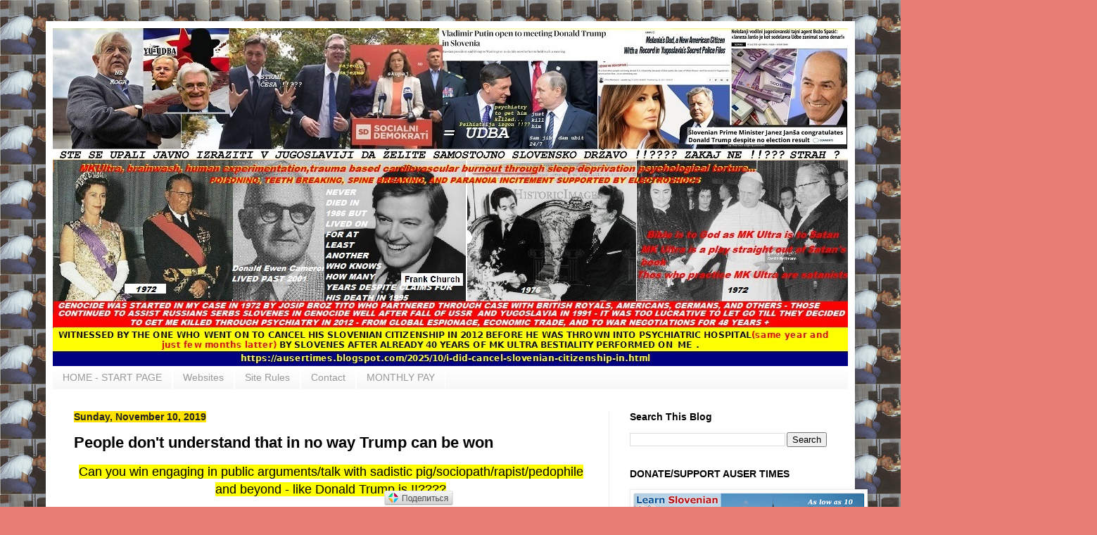

--- FILE ---
content_type: text/javascript; charset=UTF-8
request_url: https://ausertimes.blogspot.si/feeds/comments/default?alt=json-in-script&callback=showrecentcomments
body_size: 9868
content:
// API callback
showrecentcomments({"version":"1.0","encoding":"UTF-8","feed":{"xmlns":"http://www.w3.org/2005/Atom","xmlns$openSearch":"http://a9.com/-/spec/opensearchrss/1.0/","xmlns$gd":"http://schemas.google.com/g/2005","id":{"$t":"tag:blogger.com,1999:blog-8331566248928246975.comments"},"updated":{"$t":"2025-11-23T09:32:23.739+01:00"},"title":{"type":"text","$t":"THE AUSER TIMES"},"link":[{"rel":"http://schemas.google.com/g/2005#feed","type":"application/atom+xml","href":"https:\/\/ausertimes.blogspot.com\/feeds\/comments\/default"},{"rel":"self","type":"application/atom+xml","href":"https:\/\/www.blogger.com\/feeds\/8331566248928246975\/comments\/default?alt=json-in-script"},{"rel":"alternate","type":"text/html","href":"http:\/\/ausertimes.blogspot.com\/"},{"rel":"hub","href":"http://pubsubhubbub.appspot.com/"},{"rel":"next","type":"application/atom+xml","href":"https:\/\/www.blogger.com\/feeds\/8331566248928246975\/comments\/default?alt=json-in-script\u0026start-index=26\u0026max-results=25"}],"author":[{"name":{"$t":"Unknown"},"email":{"$t":"noreply@blogger.com"},"gd$image":{"rel":"http://schemas.google.com/g/2005#thumbnail","width":"16","height":"16","src":"https:\/\/img1.blogblog.com\/img\/b16-rounded.gif"}}],"generator":{"version":"7.00","uri":"http://www.blogger.com","$t":"Blogger"},"openSearch$totalResults":{"$t":"1180"},"openSearch$startIndex":{"$t":"1"},"openSearch$itemsPerPage":{"$t":"25"},"entry":[{"id":{"$t":"tag:blogger.com,1999:blog-8331566248928246975.post-8304956899682233370"},"published":{"$t":"2025-08-10T19:07:33.727+02:00"},"updated":{"$t":"2025-08-10T19:07:33.727+02:00"},"title":{"type":"text","$t":"I couldn’t resist the women shoes sale—so many opt..."},"content":{"type":"html","$t":"I couldn’t resist the \u003Ca href=\"https:\/\/servis.pk\/collections\/women-sale?srsltid=AfmBOopX4-hY1uVuyuBAgL_v9R7ZHgrN4zTCkbWWMNqmA0Ro13qnIUPe\" rel=\"nofollow\"\u003Ewomen shoes sale\u003C\/a\u003E—so many options, all on huge discounts! Perfect for revamping my footwear collection without breaking the bank. Love the balance of style and comfort in every pair."},"link":[{"rel":"edit","type":"application/atom+xml","href":"https:\/\/www.blogger.com\/feeds\/8331566248928246975\/5559203960174976080\/comments\/default\/8304956899682233370"},{"rel":"self","type":"application/atom+xml","href":"https:\/\/www.blogger.com\/feeds\/8331566248928246975\/5559203960174976080\/comments\/default\/8304956899682233370"},{"rel":"alternate","type":"text/html","href":"https:\/\/ausertimes.blogspot.com\/2022\/10\/howon-what-i-lost-28-years-of-life.html?showComment=1754845653727#c8304956899682233370","title":""}],"author":[{"name":{"$t":"Women Shoes Sale"},"uri":{"$t":"https:\/\/www.blogger.com\/profile\/08456698963116188717"},"email":{"$t":"noreply@blogger.com"},"gd$image":{"rel":"http://schemas.google.com/g/2005#thumbnail","width":"16","height":"16","src":"https:\/\/img1.blogblog.com\/img\/b16-rounded.gif"}}],"thr$in-reply-to":{"xmlns$thr":"http://purl.org/syndication/thread/1.0","href":"https:\/\/ausertimes.blogspot.com\/2022\/10\/howon-what-i-lost-28-years-of-life.html","ref":"tag:blogger.com,1999:blog-8331566248928246975.post-5559203960174976080","source":"http://www.blogger.com/feeds/8331566248928246975/posts/default/5559203960174976080","type":"text/html"},"gd$extendedProperty":[{"name":"blogger.itemClass","value":"pid-704254099"},{"name":"blogger.displayTime","value":"August 10, 2025 at 7:07 PM"}]},{"id":{"$t":"tag:blogger.com,1999:blog-8331566248928246975.post-8921527226348931994"},"published":{"$t":"2025-08-10T18:05:20.590+02:00"},"updated":{"$t":"2025-08-10T18:05:20.590+02:00"},"title":{"type":"text","$t":"I recently purchased these men shoes and can’t sto..."},"content":{"type":"html","$t":"I recently purchased these \u003Ca href=\"https:\/\/servis.pk\/collections\/men?srsltid=AfmBOopIgipe0XJQOi2YBxqyA1CMlJQl9GOXLRXMbzkGH0sRXRdBM9b8\" rel=\"nofollow\"\u003Emen shoes\u003C\/a\u003E and can’t stop wearing them. They’re so comfortable, even after wearing them the whole day. The design is classy, and they pair well with jeans, trousers, or even traditional outfits. Highly recommended!"},"link":[{"rel":"edit","type":"application/atom+xml","href":"https:\/\/www.blogger.com\/feeds\/8331566248928246975\/5559203960174976080\/comments\/default\/8921527226348931994"},{"rel":"self","type":"application/atom+xml","href":"https:\/\/www.blogger.com\/feeds\/8331566248928246975\/5559203960174976080\/comments\/default\/8921527226348931994"},{"rel":"alternate","type":"text/html","href":"https:\/\/ausertimes.blogspot.com\/2022\/10\/howon-what-i-lost-28-years-of-life.html?showComment=1754841920590#c8921527226348931994","title":""}],"author":[{"name":{"$t":"Anonymous"},"email":{"$t":"noreply@blogger.com"},"gd$image":{"rel":"http://schemas.google.com/g/2005#thumbnail","width":"16","height":"16","src":"https:\/\/img1.blogblog.com\/img\/blank.gif"}}],"thr$in-reply-to":{"xmlns$thr":"http://purl.org/syndication/thread/1.0","href":"https:\/\/ausertimes.blogspot.com\/2022\/10\/howon-what-i-lost-28-years-of-life.html","ref":"tag:blogger.com,1999:blog-8331566248928246975.post-5559203960174976080","source":"http://www.blogger.com/feeds/8331566248928246975/posts/default/5559203960174976080","type":"text/html"},"gd$extendedProperty":[{"name":"blogger.itemClass","value":"pid-576037926"},{"name":"blogger.displayTime","value":"August 10, 2025 at 6:05 PM"}]},{"id":{"$t":"tag:blogger.com,1999:blog-8331566248928246975.post-7329019872448554815"},"published":{"$t":"2025-07-21T12:40:41.580+02:00"},"updated":{"$t":"2025-07-21T12:40:41.580+02:00"},"title":{"type":"text","$t":"Keep your kids ready and confident with durable, c..."},"content":{"type":"html","$t":"Keep your kids ready and confident with durable, comfortable \u003Ca href=\"https:\/\/www.ndure.com\/collections\/school-shoes?srsltid=AfmBOoq2TZElhPMoQH0mCggCltZPQcrBz-d5GKMEgUMqH9pvhsOp8qf8\" rel=\"nofollow\"\u003Eschool shoes\u003C\/a\u003E—perfect for long school days, active recess time, and daily wear. Smart design meets all-day support and style!\u003Cbr \/\u003E"},"link":[{"rel":"edit","type":"application/atom+xml","href":"https:\/\/www.blogger.com\/feeds\/8331566248928246975\/4767535229102569595\/comments\/default\/7329019872448554815"},{"rel":"self","type":"application/atom+xml","href":"https:\/\/www.blogger.com\/feeds\/8331566248928246975\/4767535229102569595\/comments\/default\/7329019872448554815"},{"rel":"alternate","type":"text/html","href":"https:\/\/ausertimes.blogspot.com\/2022\/10\/mk-ultra-porto-cervo-was-presented-to.html?showComment=1753094441580#c7329019872448554815","title":""}],"author":[{"name":{"$t":"publisher"},"uri":{"$t":"https:\/\/www.blogger.com\/profile\/04529673100946640413"},"email":{"$t":"noreply@blogger.com"},"gd$image":{"rel":"http://schemas.google.com/g/2005#thumbnail","width":"16","height":"16","src":"https:\/\/img1.blogblog.com\/img\/b16-rounded.gif"}}],"thr$in-reply-to":{"xmlns$thr":"http://purl.org/syndication/thread/1.0","href":"https:\/\/ausertimes.blogspot.com\/2022\/10\/mk-ultra-porto-cervo-was-presented-to.html","ref":"tag:blogger.com,1999:blog-8331566248928246975.post-4767535229102569595","source":"http://www.blogger.com/feeds/8331566248928246975/posts/default/4767535229102569595","type":"text/html"},"gd$extendedProperty":[{"name":"blogger.itemClass","value":"pid-202174852"},{"name":"blogger.displayTime","value":"July 21, 2025 at 12:40 PM"}]},{"id":{"$t":"tag:blogger.com,1999:blog-8331566248928246975.post-5053100606203717146"},"published":{"$t":"2025-07-21T12:38:25.300+02:00"},"updated":{"$t":"2025-07-21T12:38:25.300+02:00"},"title":{"type":"text","$t":"Discover durable and stylish shoes for boys—perfec..."},"content":{"type":"html","$t":"Discover durable and stylish \u003Ca href=\"https:\/\/www.ndure.com\/collections\/boys-all-shoes?srsltid=AfmBOoqJMnrlr2ns0083gFMXN5UsN96CfOAcAdmbWN-AGydQk6hzCxQn\" rel=\"nofollow\"\u003Eshoes for boys\u003C\/a\u003E—perfect for school, play, and everyday wear. Designed for comfort and active lifestyles, they’re built to keep up with every step and adventure!\u003Cbr \/\u003E"},"link":[{"rel":"edit","type":"application/atom+xml","href":"https:\/\/www.blogger.com\/feeds\/8331566248928246975\/1448732586179731484\/comments\/default\/5053100606203717146"},{"rel":"self","type":"application/atom+xml","href":"https:\/\/www.blogger.com\/feeds\/8331566248928246975\/1448732586179731484\/comments\/default\/5053100606203717146"},{"rel":"alternate","type":"text/html","href":"https:\/\/ausertimes.blogspot.com\/2022\/10\/involved-since-1995specialist-also-in.html?showComment=1753094305300#c5053100606203717146","title":""}],"author":[{"name":{"$t":"publisher"},"uri":{"$t":"https:\/\/www.blogger.com\/profile\/04529673100946640413"},"email":{"$t":"noreply@blogger.com"},"gd$image":{"rel":"http://schemas.google.com/g/2005#thumbnail","width":"16","height":"16","src":"https:\/\/img1.blogblog.com\/img\/b16-rounded.gif"}}],"thr$in-reply-to":{"xmlns$thr":"http://purl.org/syndication/thread/1.0","href":"https:\/\/ausertimes.blogspot.com\/2022\/10\/involved-since-1995specialist-also-in.html","ref":"tag:blogger.com,1999:blog-8331566248928246975.post-1448732586179731484","source":"http://www.blogger.com/feeds/8331566248928246975/posts/default/1448732586179731484","type":"text/html"},"gd$extendedProperty":[{"name":"blogger.itemClass","value":"pid-202174852"},{"name":"blogger.displayTime","value":"July 21, 2025 at 12:38 PM"}]},{"id":{"$t":"tag:blogger.com,1999:blog-8331566248928246975.post-8658201726601515989"},"published":{"$t":"2025-07-18T15:31:09.579+02:00"},"updated":{"$t":"2025-07-18T15:31:09.579+02:00"},"title":{"type":"text","$t":"The bridal collection features exquisite fabrics, ..."},"content":{"type":"html","$t":"\u003Cbr \/\u003EThe \u003Ca href=\"https:\/\/emaanadeel.com\/collections\/bridal-collections?srsltid=AfmBOooHvDy7ml8WAm4nfyOCkoqYQIAEu4ShmyTbWy1CHEom6g59EOj_\" rel=\"nofollow\"\u003Ebridal collection\u003C\/a\u003E features exquisite fabrics, intricate embroidery, and timeless designs—perfect for creating unforgettable looks for the big day and all the celebrations around it.\u003Cbr \/\u003E"},"link":[{"rel":"edit","type":"application/atom+xml","href":"https:\/\/www.blogger.com\/feeds\/8331566248928246975\/5559203960174976080\/comments\/default\/8658201726601515989"},{"rel":"self","type":"application/atom+xml","href":"https:\/\/www.blogger.com\/feeds\/8331566248928246975\/5559203960174976080\/comments\/default\/8658201726601515989"},{"rel":"alternate","type":"text/html","href":"https:\/\/ausertimes.blogspot.com\/2022\/10\/howon-what-i-lost-28-years-of-life.html?showComment=1752845469579#c8658201726601515989","title":""}],"author":[{"name":{"$t":"publisher"},"uri":{"$t":"https:\/\/www.blogger.com\/profile\/04529673100946640413"},"email":{"$t":"noreply@blogger.com"},"gd$image":{"rel":"http://schemas.google.com/g/2005#thumbnail","width":"16","height":"16","src":"https:\/\/img1.blogblog.com\/img\/b16-rounded.gif"}}],"thr$in-reply-to":{"xmlns$thr":"http://purl.org/syndication/thread/1.0","href":"https:\/\/ausertimes.blogspot.com\/2022\/10\/howon-what-i-lost-28-years-of-life.html","ref":"tag:blogger.com,1999:blog-8331566248928246975.post-5559203960174976080","source":"http://www.blogger.com/feeds/8331566248928246975/posts/default/5559203960174976080","type":"text/html"},"gd$extendedProperty":[{"name":"blogger.itemClass","value":"pid-202174852"},{"name":"blogger.displayTime","value":"July 18, 2025 at 3:31 PM"}]},{"id":{"$t":"tag:blogger.com,1999:blog-8331566248928246975.post-6656639084180443231"},"published":{"$t":"2023-10-21T23:13:29.567+02:00"},"updated":{"$t":"2023-10-21T23:13:29.567+02:00"},"title":{"type":"text","$t":"Got cured from herpes just in 2 weeks..\n\n(The best..."},"content":{"type":"html","$t":"Got cured from herpes just in 2 weeks..\u003Cbr \/\u003E\u003Cbr \/\u003E(The best herbal remedyâ€)\u003Cbr \/\u003E\u003Cbr \/\u003EArthritis\u003Cbr \/\u003EDiabetes\u003Cbr \/\u003EHypertension\u003Cbr \/\u003EThe Opioid Epidemic\u003Cbr \/\u003EStroke\u003Cbr \/\u003EObesity\u003Cbr \/\u003EInfertility\/Impotency\u003Cbr \/\u003ECancer\u003Cbr \/\u003EEye Problem\u003Cbr \/\u003EFibroid Tumor\u003Cbr \/\u003EUlcer\u003Cbr \/\u003EProstate Problem\u003Cbr \/\u003EAsthma\u003Cbr \/\u003EWeight Management\u003Cbr \/\u003EGonorrhea\/Staphylococcus\u003Cbr \/\u003ELow sperm count\u003Cbr \/\u003EWeak erection\u003Cbr \/\u003EQuick ejaculation.\u003Cbr \/\u003E\u003Cbr \/\u003EEMAIL Rob insonbucler ( gmail com ),……"},"link":[{"rel":"edit","type":"application/atom+xml","href":"https:\/\/www.blogger.com\/feeds\/8331566248928246975\/176903913229426943\/comments\/default\/6656639084180443231"},{"rel":"self","type":"application/atom+xml","href":"https:\/\/www.blogger.com\/feeds\/8331566248928246975\/176903913229426943\/comments\/default\/6656639084180443231"},{"rel":"alternate","type":"text/html","href":"https:\/\/ausertimes.blogspot.com\/2023\/10\/my-head-was-fractured-when-incident.html?showComment=1697922809567#c6656639084180443231","title":""}],"author":[{"name":{"$t":"Shannon Mackle"},"uri":{"$t":"https:\/\/www.blogger.com\/profile\/07823939088866689045"},"email":{"$t":"noreply@blogger.com"},"gd$image":{"rel":"http://schemas.google.com/g/2005#thumbnail","width":"18","height":"32","src":"\/\/blogger.googleusercontent.com\/img\/b\/R29vZ2xl\/AVvXsEiSD_utFHssAjA6eEjxutmyoAeMkfuaWg3qCRlEy6S_IaZWJRf-dxip4X0fHyCEwi7n20A4QTglSCljIhZDZZ6Pudx-9jeZSwKdbUjNlDJeKKJ6hFJMIbuFKOYun3UMBnLWmUiLQS52ksdlUi_sGhV5S5FncXrroXXlhwD_yFXX6no\/s220\/339298840_764587614982023_8516105860284910248_n.jpg"}}],"thr$in-reply-to":{"xmlns$thr":"http://purl.org/syndication/thread/1.0","href":"https:\/\/ausertimes.blogspot.com\/2023\/10\/my-head-was-fractured-when-incident.html","ref":"tag:blogger.com,1999:blog-8331566248928246975.post-176903913229426943","source":"http://www.blogger.com/feeds/8331566248928246975/posts/default/176903913229426943","type":"text/html"},"gd$extendedProperty":[{"name":"blogger.itemClass","value":"pid-1272698211"},{"name":"blogger.displayTime","value":"October 21, 2023 at 11:13 PM"}]},{"id":{"$t":"tag:blogger.com,1999:blog-8331566248928246975.post-6425906722499594988"},"published":{"$t":"2023-10-13T14:03:21.745+02:00"},"updated":{"$t":"2023-10-13T14:03:21.745+02:00"},"title":{"type":"text","$t":""},"content":{"type":"html","$t":"This comment has been hidden from the blog."},"link":[{"rel":"edit","type":"application/atom+xml","href":"https:\/\/www.blogger.com\/feeds\/8331566248928246975\/1825891382775058893\/comments\/default\/6425906722499594988"},{"rel":"self","type":"application/atom+xml","href":"https:\/\/www.blogger.com\/feeds\/8331566248928246975\/1825891382775058893\/comments\/default\/6425906722499594988"},{"rel":"alternate","type":"text/html","href":"","title":""}],"author":[{"name":{"$t":"Anonymous"},"uri":{"$t":"https:\/\/www.blogger.com\/profile\/12301259958409062337"},"email":{"$t":"noreply@blogger.com"},"gd$image":{"rel":"http://schemas.google.com/g/2005#thumbnail","width":"16","height":"16","src":"https:\/\/img1.blogblog.com\/img\/b16-rounded.gif"}}],"gd$extendedProperty":[{"name":"blogger.contentRemoved","value":"true"},{"name":"blogger.itemClass","value":"pid-1937755254"},{"name":"blogger.displayTime","value":"October 13, 2023 at 2:03 PM"}]},{"id":{"$t":"tag:blogger.com,1999:blog-8331566248928246975.post-5725554872259155058"},"published":{"$t":"2022-09-10T21:48:35.980+02:00"},"updated":{"$t":"2022-09-10T21:48:35.980+02:00"},"title":{"type":"text","$t":"Hello am Baro Lio from USA, i james mark . to say ..."},"content":{"type":"html","$t":"Hello am Baro Lio from USA, i james mark . to say a very big thanks to Dr Iyoha for saving my soul from dying of Herpes Virus,i have being suffering from this Herpes Virus for two years now, i saw Dr Iyoha email address on a comment of someone who he has helped i was so encourage with the testimony been shared, i took the man email address and also contacted him for help he replied me and ask for some of my details which i provided and also ask for some useful Materials Needed for the herbal herbs which also did not cost me much, i provided all he needed from me to God be blessed this Doctor prepared a parcel and send it to me followed with the instruction on how to take the herbal herbs medicine for 2 weeks .So surprisingly after taking the herbal herbs i went to the hospital for checkup to my greatness surprise my result came out (negative),i will never stop sharing my testimony of how i was cured from my Herpes Virus by Dr Iyoha you can also write him for any type of help you may need reach him through his email: driyohasolutiontemple@yahoo.com or Call: +1 (838) 201-4994 or +1 (407) 501-4935"},"link":[{"rel":"edit","type":"application/atom+xml","href":"https:\/\/www.blogger.com\/feeds\/8331566248928246975\/2905096350803728585\/comments\/default\/5725554872259155058"},{"rel":"self","type":"application/atom+xml","href":"https:\/\/www.blogger.com\/feeds\/8331566248928246975\/2905096350803728585\/comments\/default\/5725554872259155058"},{"rel":"alternate","type":"text/html","href":"https:\/\/ausertimes.blogspot.com\/2022\/09\/in-mids-of-north-korean-assault-on.html?showComment=1662839315980#c5725554872259155058","title":""}],"author":[{"name":{"$t":"B-LIO"},"uri":{"$t":"https:\/\/www.blogger.com\/profile\/11416055728251089991"},"email":{"$t":"noreply@blogger.com"},"gd$image":{"rel":"http://schemas.google.com/g/2005#thumbnail","width":"16","height":"16","src":"https:\/\/img1.blogblog.com\/img\/b16-rounded.gif"}}],"thr$in-reply-to":{"xmlns$thr":"http://purl.org/syndication/thread/1.0","href":"https:\/\/ausertimes.blogspot.com\/2022\/09\/in-mids-of-north-korean-assault-on.html","ref":"tag:blogger.com,1999:blog-8331566248928246975.post-2905096350803728585","source":"http://www.blogger.com/feeds/8331566248928246975/posts/default/2905096350803728585","type":"text/html"},"gd$extendedProperty":[{"name":"blogger.itemClass","value":"pid-1556925651"},{"name":"blogger.displayTime","value":"September 10, 2022 at 9:48 PM"}]},{"id":{"$t":"tag:blogger.com,1999:blog-8331566248928246975.post-6408076152913877183"},"published":{"$t":"2022-09-08T12:39:01.581+02:00"},"updated":{"$t":"2022-09-08T12:39:01.581+02:00"},"title":{"type":"text","$t":"I am very impressed by how you have provided infor..."},"content":{"type":"html","$t":"I am very impressed by how you have provided information about this topic. I have been looking for more information regarding this topic, and I have got bits and pieces, but that does not help me much. Now it is apparent to me.\u003Cbr \/\u003E\u003Cbr \/\u003ETranslation has become part and parcel of any business. Many want to expand business globally. So, it is imperative for organizations. So, \u003Ca href=\"https:\/\/www.acadestudio.com\/slovenian-translation\/\" rel=\"nofollow\"\u003ESlovenian Translation Services \u003C\/a\u003E are critical regarding this. Visit the Acadestudio Slovenian Translation Services page."},"link":[{"rel":"edit","type":"application/atom+xml","href":"https:\/\/www.blogger.com\/feeds\/8331566248928246975\/529041720364665933\/comments\/default\/6408076152913877183"},{"rel":"self","type":"application/atom+xml","href":"https:\/\/www.blogger.com\/feeds\/8331566248928246975\/529041720364665933\/comments\/default\/6408076152913877183"},{"rel":"alternate","type":"text/html","href":"https:\/\/ausertimes.blogspot.com\/2022\/06\/only-in-slovenian-language-for-now.html?showComment=1662633541581#c6408076152913877183","title":""}],"author":[{"name":{"$t":"Anonymous"},"email":{"$t":"noreply@blogger.com"},"gd$image":{"rel":"http://schemas.google.com/g/2005#thumbnail","width":"16","height":"16","src":"https:\/\/img1.blogblog.com\/img\/blank.gif"}}],"thr$in-reply-to":{"xmlns$thr":"http://purl.org/syndication/thread/1.0","href":"https:\/\/ausertimes.blogspot.com\/2022\/06\/only-in-slovenian-language-for-now.html","ref":"tag:blogger.com,1999:blog-8331566248928246975.post-529041720364665933","source":"http://www.blogger.com/feeds/8331566248928246975/posts/default/529041720364665933","type":"text/html"},"gd$extendedProperty":[{"name":"blogger.itemClass","value":"pid-576037926"},{"name":"blogger.displayTime","value":"September 8, 2022 at 12:39 PM"}]},{"id":{"$t":"tag:blogger.com,1999:blog-8331566248928246975.post-4754126329863384745"},"published":{"$t":"2022-09-02T16:50:37.678+02:00"},"updated":{"$t":"2022-09-02T16:50:37.678+02:00"},"title":{"type":"text","$t":"I am very happy today, I have been suffering from ..."},"content":{"type":"html","$t":"I am very happy today, I have been suffering from herpes since 2013, i have spent a lot on drugs and herbs which has all proved abortive, i have tried all means in life to cure my herpes , but there was no answer until i met  Dr.Oje Abacha   and i contacted him and he prepare medicine for me after I took his medication as he told me, i am now Herpes Negative, i am very very happy, thanks to  Dr.Oje Abacha for helping my life come back newly again without any form of crisis, i promise to tell your name and good deeds to the whole world. Kindly contact him for  cure regarding,   HIV, Herpes, Cancer and other deadly diseases. contact him on via oje.herbalsolutioncentre@gmail.com  or whatsApp him on +2348114715925    or His website  https:\/\/ojeherbalsolutioncentre.wordpress.com."},"link":[{"rel":"edit","type":"application/atom+xml","href":"https:\/\/www.blogger.com\/feeds\/8331566248928246975\/919187429853107725\/comments\/default\/4754126329863384745"},{"rel":"self","type":"application/atom+xml","href":"https:\/\/www.blogger.com\/feeds\/8331566248928246975\/919187429853107725\/comments\/default\/4754126329863384745"},{"rel":"alternate","type":"text/html","href":"https:\/\/ausertimes.blogspot.com\/2022\/09\/my-heath-problems-are-related-red-cells.html?showComment=1662130237678#c4754126329863384745","title":""}],"author":[{"name":{"$t":"LINDAJames001"},"uri":{"$t":"https:\/\/www.blogger.com\/profile\/06150066804606132800"},"email":{"$t":"noreply@blogger.com"},"gd$image":{"rel":"http://schemas.google.com/g/2005#thumbnail","width":"16","height":"16","src":"https:\/\/img1.blogblog.com\/img\/b16-rounded.gif"}}],"thr$in-reply-to":{"xmlns$thr":"http://purl.org/syndication/thread/1.0","href":"https:\/\/ausertimes.blogspot.com\/2022\/09\/my-heath-problems-are-related-red-cells.html","ref":"tag:blogger.com,1999:blog-8331566248928246975.post-919187429853107725","source":"http://www.blogger.com/feeds/8331566248928246975/posts/default/919187429853107725","type":"text/html"},"gd$extendedProperty":[{"name":"blogger.itemClass","value":"pid-985825627"},{"name":"blogger.displayTime","value":"September 2, 2022 at 4:50 PM"}]},{"id":{"$t":"tag:blogger.com,1999:blog-8331566248928246975.post-6634880544948048711"},"published":{"$t":"2022-08-30T09:33:59.874+02:00"},"updated":{"$t":"2022-08-30T09:33:59.874+02:00"},"title":{"type":"text","$t":"I am from California and a few months ago I was co..."},"content":{"type":"html","$t":"I am from California and a few months ago I was confirmed herpes 1 virus positive and ever since then I have been doing research on how I can get rid of the virus, I was lucky to come across aba herbs. I inbox Dr Aba after scrolling through his page, the doctor responded nicely and told me that he is going to ship the cure medications to me via a shipping company, he also said I am going to get cured within two to three weeks! I never doubted him because many have said so much good news about his herbal medicine on every site and everything really went as planned.. His herbal treatments are completely legit and I recommend you contact him on dr.abaherbalhome@gmail.com or WhatsApp his number on +2348107155060"},"link":[{"rel":"edit","type":"application/atom+xml","href":"https:\/\/www.blogger.com\/feeds\/8331566248928246975\/5462078301924555\/comments\/default\/6634880544948048711"},{"rel":"self","type":"application/atom+xml","href":"https:\/\/www.blogger.com\/feeds\/8331566248928246975\/5462078301924555\/comments\/default\/6634880544948048711"},{"rel":"alternate","type":"text/html","href":"https:\/\/ausertimes.blogspot.com\/2022\/08\/yesterday-i-finalized-nightly-water.html?showComment=1661844839874#c6634880544948048711","title":""}],"author":[{"name":{"$t":"sandra emma"},"uri":{"$t":"https:\/\/www.blogger.com\/profile\/07029646501679385059"},"email":{"$t":"noreply@blogger.com"},"gd$image":{"rel":"http://schemas.google.com/g/2005#thumbnail","width":"16","height":"16","src":"https:\/\/img1.blogblog.com\/img\/b16-rounded.gif"}}],"thr$in-reply-to":{"xmlns$thr":"http://purl.org/syndication/thread/1.0","href":"https:\/\/ausertimes.blogspot.com\/2022\/08\/yesterday-i-finalized-nightly-water.html","ref":"tag:blogger.com,1999:blog-8331566248928246975.post-5462078301924555","source":"http://www.blogger.com/feeds/8331566248928246975/posts/default/5462078301924555","type":"text/html"},"gd$extendedProperty":[{"name":"blogger.itemClass","value":"pid-1556739494"},{"name":"blogger.displayTime","value":"August 30, 2022 at 9:33 AM"}]},{"id":{"$t":"tag:blogger.com,1999:blog-8331566248928246975.post-8497122868185041715"},"published":{"$t":"2022-08-30T09:33:30.411+02:00"},"updated":{"$t":"2022-08-30T09:33:30.411+02:00"},"title":{"type":"text","$t":"I am from California and a few months ago I was co..."},"content":{"type":"html","$t":"I am from California and a few months ago I was confirmed herpes 1 virus positive and ever since then I have been doing research on how I can get rid of the virus, I was lucky to come across aba herbs. I inbox Dr Aba after scrolling through his page, the doctor responded nicely and told me that he is going to ship the cure medications to me via a shipping company, he also said I am going to get cured within two to three weeks! I never doubted him because many have said so much good news about his herbal medicine on every site and everything really went as planned.. His herbal treatments are completely legit and I recommend you contact him on dr.abaherbalhome@gmail.com or WhatsApp his number on +2348107155060"},"link":[{"rel":"edit","type":"application/atom+xml","href":"https:\/\/www.blogger.com\/feeds\/8331566248928246975\/2126145951034647565\/comments\/default\/8497122868185041715"},{"rel":"self","type":"application/atom+xml","href":"https:\/\/www.blogger.com\/feeds\/8331566248928246975\/2126145951034647565\/comments\/default\/8497122868185041715"},{"rel":"alternate","type":"text/html","href":"https:\/\/ausertimes.blogspot.com\/2022\/08\/russo-polish-2022-stepan-bandera-plan.html?showComment=1661844810411#c8497122868185041715","title":""}],"author":[{"name":{"$t":"sandra emma"},"uri":{"$t":"https:\/\/www.blogger.com\/profile\/07029646501679385059"},"email":{"$t":"noreply@blogger.com"},"gd$image":{"rel":"http://schemas.google.com/g/2005#thumbnail","width":"16","height":"16","src":"https:\/\/img1.blogblog.com\/img\/b16-rounded.gif"}}],"thr$in-reply-to":{"xmlns$thr":"http://purl.org/syndication/thread/1.0","href":"https:\/\/ausertimes.blogspot.com\/2022\/08\/russo-polish-2022-stepan-bandera-plan.html","ref":"tag:blogger.com,1999:blog-8331566248928246975.post-2126145951034647565","source":"http://www.blogger.com/feeds/8331566248928246975/posts/default/2126145951034647565","type":"text/html"},"gd$extendedProperty":[{"name":"blogger.itemClass","value":"pid-1556739494"},{"name":"blogger.displayTime","value":"August 30, 2022 at 9:33 AM"}]},{"id":{"$t":"tag:blogger.com,1999:blog-8331566248928246975.post-6968056421581179726"},"published":{"$t":"2022-08-30T09:30:13.380+02:00"},"updated":{"$t":"2022-08-30T09:30:13.380+02:00"},"title":{"type":"text","$t":"I am from California and a few months ago I was co..."},"content":{"type":"html","$t":"I am from California and a few months ago I was confirmed herpes 1 virus positive and ever since then I have been doing research on how I can get rid of the virus, I was lucky to come across aba herbs. I inbox Dr Aba after scrolling through his page, the doctor responded nicely and told me that he is going to ship the cure medications to me via a shipping company, he also said I am going to get cured within two to three weeks! I never doubted him because many have said so much good news about his herbal medicine on every site and everything really went as planned.. His herbal treatments are completely legit and I recommend you contact him on dr.abaherbalhome@gmail.com or WhatsApp his number on +2348107155060"},"link":[{"rel":"edit","type":"application/atom+xml","href":"https:\/\/www.blogger.com\/feeds\/8331566248928246975\/6525676658412166791\/comments\/default\/6968056421581179726"},{"rel":"self","type":"application/atom+xml","href":"https:\/\/www.blogger.com\/feeds\/8331566248928246975\/6525676658412166791\/comments\/default\/6968056421581179726"},{"rel":"alternate","type":"text/html","href":"https:\/\/ausertimes.blogspot.com\/2022\/08\/slovenian-udba-killer-dominika-svarc.html?showComment=1661844613380#c6968056421581179726","title":""}],"author":[{"name":{"$t":"sandra emma"},"uri":{"$t":"https:\/\/www.blogger.com\/profile\/07029646501679385059"},"email":{"$t":"noreply@blogger.com"},"gd$image":{"rel":"http://schemas.google.com/g/2005#thumbnail","width":"16","height":"16","src":"https:\/\/img1.blogblog.com\/img\/b16-rounded.gif"}}],"thr$in-reply-to":{"xmlns$thr":"http://purl.org/syndication/thread/1.0","href":"https:\/\/ausertimes.blogspot.com\/2022\/08\/slovenian-udba-killer-dominika-svarc.html","ref":"tag:blogger.com,1999:blog-8331566248928246975.post-6525676658412166791","source":"http://www.blogger.com/feeds/8331566248928246975/posts/default/6525676658412166791","type":"text/html"},"gd$extendedProperty":[{"name":"blogger.itemClass","value":"pid-1556739494"},{"name":"blogger.displayTime","value":"August 30, 2022 at 9:30 AM"}]},{"id":{"$t":"tag:blogger.com,1999:blog-8331566248928246975.post-1419285127130381098"},"published":{"$t":"2022-08-30T09:28:16.988+02:00"},"updated":{"$t":"2022-08-30T09:28:16.988+02:00"},"title":{"type":"text","$t":"I am from California and a few months ago I was co..."},"content":{"type":"html","$t":"I am from California and a few months ago I was confirmed herpes 1 virus positive and ever since then I have been doing research on how I can get rid of the virus, I was lucky to come across aba herbs. I inbox Dr Aba after scrolling through his page, the doctor responded nicely and told me that he is going to ship the cure medications to me via a shipping company, he also said I am going to get cured within two to three weeks! I never doubted him because many have said so much good news about his herbal medicine on every site and everything really went as planned.. His herbal treatments are completely legit and I recommend you contact him on dr.abaherbalhome@gmail.com or WhatsApp his number on +2348107155060"},"link":[{"rel":"edit","type":"application/atom+xml","href":"https:\/\/www.blogger.com\/feeds\/8331566248928246975\/1753439117629421212\/comments\/default\/1419285127130381098"},{"rel":"self","type":"application/atom+xml","href":"https:\/\/www.blogger.com\/feeds\/8331566248928246975\/1753439117629421212\/comments\/default\/1419285127130381098"},{"rel":"alternate","type":"text/html","href":"https:\/\/ausertimes.blogspot.com\/2022\/08\/alex-jones-was-involved-in-crime.html?showComment=1661844496988#c1419285127130381098","title":""}],"author":[{"name":{"$t":"sandra emma"},"uri":{"$t":"https:\/\/www.blogger.com\/profile\/07029646501679385059"},"email":{"$t":"noreply@blogger.com"},"gd$image":{"rel":"http://schemas.google.com/g/2005#thumbnail","width":"16","height":"16","src":"https:\/\/img1.blogblog.com\/img\/b16-rounded.gif"}}],"thr$in-reply-to":{"xmlns$thr":"http://purl.org/syndication/thread/1.0","href":"https:\/\/ausertimes.blogspot.com\/2022\/08\/alex-jones-was-involved-in-crime.html","ref":"tag:blogger.com,1999:blog-8331566248928246975.post-1753439117629421212","source":"http://www.blogger.com/feeds/8331566248928246975/posts/default/1753439117629421212","type":"text/html"},"gd$extendedProperty":[{"name":"blogger.itemClass","value":"pid-1556739494"},{"name":"blogger.displayTime","value":"August 30, 2022 at 9:28 AM"}]},{"id":{"$t":"tag:blogger.com,1999:blog-8331566248928246975.post-6329365252880562202"},"published":{"$t":"2022-08-30T09:25:16.003+02:00"},"updated":{"$t":"2022-08-30T09:25:16.003+02:00"},"title":{"type":"text","$t":"I am from California and a few months ago I was co..."},"content":{"type":"html","$t":"I am from California and a few months ago I was confirmed herpes 1 virus positive and ever since then I have been doing research on how I can get rid of the virus, I was lucky to come across aba herbs. I inbox Dr Aba after scrolling through his page, the doctor responded nicely and told me that he is going to ship the cure medications to me via a shipping company, he also said I am going to get cured within two to three weeks! I never doubted him because many have said so much good news about his herbal medicine on every site and everything really went as planned.. His herbal treatments are completely legit and I recommend you contact him on dr.abaherbalhome@gmail.com or WhatsApp his number on +2348107155060"},"link":[{"rel":"edit","type":"application/atom+xml","href":"https:\/\/www.blogger.com\/feeds\/8331566248928246975\/996815918097814974\/comments\/default\/6329365252880562202"},{"rel":"self","type":"application/atom+xml","href":"https:\/\/www.blogger.com\/feeds\/8331566248928246975\/996815918097814974\/comments\/default\/6329365252880562202"},{"rel":"alternate","type":"text/html","href":"https:\/\/ausertimes.blogspot.com\/2022\/08\/i-was-told-about-future-polish-bus.html?showComment=1661844316003#c6329365252880562202","title":""}],"author":[{"name":{"$t":"sandra emma"},"uri":{"$t":"https:\/\/www.blogger.com\/profile\/07029646501679385059"},"email":{"$t":"noreply@blogger.com"},"gd$image":{"rel":"http://schemas.google.com/g/2005#thumbnail","width":"16","height":"16","src":"https:\/\/img1.blogblog.com\/img\/b16-rounded.gif"}}],"thr$in-reply-to":{"xmlns$thr":"http://purl.org/syndication/thread/1.0","href":"https:\/\/ausertimes.blogspot.com\/2022\/08\/i-was-told-about-future-polish-bus.html","ref":"tag:blogger.com,1999:blog-8331566248928246975.post-996815918097814974","source":"http://www.blogger.com/feeds/8331566248928246975/posts/default/996815918097814974","type":"text/html"},"gd$extendedProperty":[{"name":"blogger.itemClass","value":"pid-1556739494"},{"name":"blogger.displayTime","value":"August 30, 2022 at 9:25 AM"}]},{"id":{"$t":"tag:blogger.com,1999:blog-8331566248928246975.post-8886591351662701154"},"published":{"$t":"2022-08-30T09:25:00.714+02:00"},"updated":{"$t":"2022-08-30T09:25:00.714+02:00"},"title":{"type":"text","$t":"I am from California and a few months ago I was co..."},"content":{"type":"html","$t":"I am from California and a few months ago I was confirmed herpes 1 virus positive and ever since then I have been doing research on how I can get rid of the virus, I was lucky to come across aba herbs. I inbox Dr Aba after scrolling through his page, the doctor responded nicely and told me that he is going to ship the cure medications to me via a shipping company, he also said I am going to get cured within two to three weeks! I never doubted him because many have said so much good news about his herbal medicine on every site and everything really went as planned.. His herbal treatments are completely legit and I recommend you contact him on dr.abaherbalhome@gmail.com or WhatsApp his number on +2348107155060"},"link":[{"rel":"edit","type":"application/atom+xml","href":"https:\/\/www.blogger.com\/feeds\/8331566248928246975\/1178963803192756935\/comments\/default\/8886591351662701154"},{"rel":"self","type":"application/atom+xml","href":"https:\/\/www.blogger.com\/feeds\/8331566248928246975\/1178963803192756935\/comments\/default\/8886591351662701154"},{"rel":"alternate","type":"text/html","href":"https:\/\/ausertimes.blogspot.com\/2022\/08\/wherever-russians-who-coordinated.html?showComment=1661844300714#c8886591351662701154","title":""}],"author":[{"name":{"$t":"sandra emma"},"uri":{"$t":"https:\/\/www.blogger.com\/profile\/07029646501679385059"},"email":{"$t":"noreply@blogger.com"},"gd$image":{"rel":"http://schemas.google.com/g/2005#thumbnail","width":"16","height":"16","src":"https:\/\/img1.blogblog.com\/img\/b16-rounded.gif"}}],"thr$in-reply-to":{"xmlns$thr":"http://purl.org/syndication/thread/1.0","href":"https:\/\/ausertimes.blogspot.com\/2022\/08\/wherever-russians-who-coordinated.html","ref":"tag:blogger.com,1999:blog-8331566248928246975.post-1178963803192756935","source":"http://www.blogger.com/feeds/8331566248928246975/posts/default/1178963803192756935","type":"text/html"},"gd$extendedProperty":[{"name":"blogger.itemClass","value":"pid-1556739494"},{"name":"blogger.displayTime","value":"August 30, 2022 at 9:25 AM"}]},{"id":{"$t":"tag:blogger.com,1999:blog-8331566248928246975.post-5119449724828844821"},"published":{"$t":"2022-08-30T09:18:47.546+02:00"},"updated":{"$t":"2022-08-30T09:18:47.546+02:00"},"title":{"type":"text","$t":"I am from California and a few months ago I was co..."},"content":{"type":"html","$t":"I am from California and a few months ago I was confirmed herpes 1 virus positive and ever since then I have been doing research on how I can get rid of the virus, I was lucky to come across aba herbs. I inbox Dr Aba after scrolling through his page, the doctor responded nicely and told me that he is going to ship the cure medications to me via a shipping company, he also said I am going to get cured within two to three weeks! I never doubted him because many have said so much good news about his herbal medicine on every site and everything really went as planned.. His herbal treatments are completely legit and I recommend you contact him on dr.abaherbalhome@gmail.com or WhatsApp his number on +2348107155060"},"link":[{"rel":"edit","type":"application/atom+xml","href":"https:\/\/www.blogger.com\/feeds\/8331566248928246975\/7171568209850531335\/comments\/default\/5119449724828844821"},{"rel":"self","type":"application/atom+xml","href":"https:\/\/www.blogger.com\/feeds\/8331566248928246975\/7171568209850531335\/comments\/default\/5119449724828844821"},{"rel":"alternate","type":"text/html","href":"https:\/\/ausertimes.blogspot.com\/2022\/08\/gudni-thorlacius-johannesson-who-met.html?showComment=1661843927546#c5119449724828844821","title":""}],"author":[{"name":{"$t":"sandra emma"},"uri":{"$t":"https:\/\/www.blogger.com\/profile\/07029646501679385059"},"email":{"$t":"noreply@blogger.com"},"gd$image":{"rel":"http://schemas.google.com/g/2005#thumbnail","width":"16","height":"16","src":"https:\/\/img1.blogblog.com\/img\/b16-rounded.gif"}}],"thr$in-reply-to":{"xmlns$thr":"http://purl.org/syndication/thread/1.0","href":"https:\/\/ausertimes.blogspot.com\/2022\/08\/gudni-thorlacius-johannesson-who-met.html","ref":"tag:blogger.com,1999:blog-8331566248928246975.post-7171568209850531335","source":"http://www.blogger.com/feeds/8331566248928246975/posts/default/7171568209850531335","type":"text/html"},"gd$extendedProperty":[{"name":"blogger.itemClass","value":"pid-1556739494"},{"name":"blogger.displayTime","value":"August 30, 2022 at 9:18 AM"}]},{"id":{"$t":"tag:blogger.com,1999:blog-8331566248928246975.post-3298586927185024760"},"published":{"$t":"2022-08-30T09:18:05.205+02:00"},"updated":{"$t":"2022-08-30T09:18:05.205+02:00"},"title":{"type":"text","$t":"I am from California and a few months ago I was co..."},"content":{"type":"html","$t":"I am from California and a few months ago I was confirmed herpes 1 virus positive and ever since then I have been doing research on how I can get rid of the virus, I was lucky to come across aba herbs. I inbox Dr Aba after scrolling through his page, the doctor responded nicely and told me that he is going to ship the cure medications to me via a shipping company, he also said I am going to get cured within two to three weeks! I never doubted him because many have said so much good news about his herbal medicine on every site and everything really went as planned.. His herbal treatments are completely legit and I recommend you contact him on dr.abaherbalhome@gmail.com or WhatsApp his number on +2348107155060"},"link":[{"rel":"edit","type":"application/atom+xml","href":"https:\/\/www.blogger.com\/feeds\/8331566248928246975\/1283397918382608343\/comments\/default\/3298586927185024760"},{"rel":"self","type":"application/atom+xml","href":"https:\/\/www.blogger.com\/feeds\/8331566248928246975\/1283397918382608343\/comments\/default\/3298586927185024760"},{"rel":"alternate","type":"text/html","href":"https:\/\/ausertimes.blogspot.com\/2022\/08\/ukraine-after-6-months-of-war-on-one.html?showComment=1661843885205#c3298586927185024760","title":""}],"author":[{"name":{"$t":"sandra emma"},"uri":{"$t":"https:\/\/www.blogger.com\/profile\/07029646501679385059"},"email":{"$t":"noreply@blogger.com"},"gd$image":{"rel":"http://schemas.google.com/g/2005#thumbnail","width":"16","height":"16","src":"https:\/\/img1.blogblog.com\/img\/b16-rounded.gif"}}],"thr$in-reply-to":{"xmlns$thr":"http://purl.org/syndication/thread/1.0","href":"https:\/\/ausertimes.blogspot.com\/2022\/08\/ukraine-after-6-months-of-war-on-one.html","ref":"tag:blogger.com,1999:blog-8331566248928246975.post-1283397918382608343","source":"http://www.blogger.com/feeds/8331566248928246975/posts/default/1283397918382608343","type":"text/html"},"gd$extendedProperty":[{"name":"blogger.itemClass","value":"pid-1556739494"},{"name":"blogger.displayTime","value":"August 30, 2022 at 9:18 AM"}]},{"id":{"$t":"tag:blogger.com,1999:blog-8331566248928246975.post-8820560793567617232"},"published":{"$t":"2022-08-30T09:15:16.380+02:00"},"updated":{"$t":"2022-08-30T09:15:16.380+02:00"},"title":{"type":"text","$t":"Battling with any health related issues or infecti..."},"content":{"type":"html","$t":"Battling with any health related issues or infection is not the end of your life, why not contact a herbal practitioner for cure Dr Aba has herbal remedies and permanent solution for all your health related problems\u0026#39; recommend him to you today only because i have also used his herbal medicine for HSV 1 and 2 and it worked perfectly on me, you can actually save yourself from giving your hard earned money to Scammers if only you can contact Dr Aba today for genuine and Permanent cure herbal products . Pls help share this post to save yourself and your loved ones. Email: dr.abaherbalhome@gmail.com or WhatsApp him on +2348107155060"},"link":[{"rel":"edit","type":"application/atom+xml","href":"https:\/\/www.blogger.com\/feeds\/8331566248928246975\/6773597203059830114\/comments\/default\/8820560793567617232"},{"rel":"self","type":"application/atom+xml","href":"https:\/\/www.blogger.com\/feeds\/8331566248928246975\/6773597203059830114\/comments\/default\/8820560793567617232"},{"rel":"alternate","type":"text/html","href":"https:\/\/ausertimes.blogspot.com\/2022\/08\/on-july-1995upon-my-termination-of.html?showComment=1661843716380#c8820560793567617232","title":""}],"author":[{"name":{"$t":"sandra emma"},"uri":{"$t":"https:\/\/www.blogger.com\/profile\/07029646501679385059"},"email":{"$t":"noreply@blogger.com"},"gd$image":{"rel":"http://schemas.google.com/g/2005#thumbnail","width":"16","height":"16","src":"https:\/\/img1.blogblog.com\/img\/b16-rounded.gif"}}],"thr$in-reply-to":{"xmlns$thr":"http://purl.org/syndication/thread/1.0","href":"https:\/\/ausertimes.blogspot.com\/2022\/08\/on-july-1995upon-my-termination-of.html","ref":"tag:blogger.com,1999:blog-8331566248928246975.post-6773597203059830114","source":"http://www.blogger.com/feeds/8331566248928246975/posts/default/6773597203059830114","type":"text/html"},"gd$extendedProperty":[{"name":"blogger.itemClass","value":"pid-1556739494"},{"name":"blogger.displayTime","value":"August 30, 2022 at 9:15 AM"}]},{"id":{"$t":"tag:blogger.com,1999:blog-8331566248928246975.post-6927291699751193323"},"published":{"$t":"2022-08-24T13:56:14.824+02:00"},"updated":{"$t":"2022-08-24T13:56:14.824+02:00"},"title":{"type":"text","$t":"When a friend of mine told me of how Dr. Azu helpe..."},"content":{"type":"html","$t":"When a friend of mine told me of how Dr. Azu helped him get rid of his HSV-1 disease, I refused to believe it because of the fact that I have lost so much to people pretending to be what they ain’t. I decided to make a deal with my friend that if I am to lose money to this doctor he will be the one that has to pay me back if I am to lose money to this doctor and he agreed. I went ahead to purchase the cure and today I am standing here to tell the world that I am cured and free of this terrible infection (HERPES) all thanks to my friend and Dr. Azu. I totally appreciate all of your efforts. Thanks. You can reach this doctor through his email: dr.azuherbalhome@gmail.com or what\u0026#39;s App On +2347087313747 "},"link":[{"rel":"edit","type":"application/atom+xml","href":"https:\/\/www.blogger.com\/feeds\/8331566248928246975\/3203642856499077629\/comments\/default\/6927291699751193323"},{"rel":"self","type":"application/atom+xml","href":"https:\/\/www.blogger.com\/feeds\/8331566248928246975\/3203642856499077629\/comments\/default\/6927291699751193323"},{"rel":"alternate","type":"text/html","href":"https:\/\/ausertimes.blogspot.com\/2022\/08\/party-crowd-in-croatiai-assume-same.html?showComment=1661342174824#c6927291699751193323","title":""}],"author":[{"name":{"$t":"Mary jane"},"uri":{"$t":"https:\/\/www.blogger.com\/profile\/11043951922402040156"},"email":{"$t":"noreply@blogger.com"},"gd$image":{"rel":"http://schemas.google.com/g/2005#thumbnail","width":"16","height":"16","src":"https:\/\/img1.blogblog.com\/img\/b16-rounded.gif"}}],"thr$in-reply-to":{"xmlns$thr":"http://purl.org/syndication/thread/1.0","href":"https:\/\/ausertimes.blogspot.com\/2022\/08\/party-crowd-in-croatiai-assume-same.html","ref":"tag:blogger.com,1999:blog-8331566248928246975.post-3203642856499077629","source":"http://www.blogger.com/feeds/8331566248928246975/posts/default/3203642856499077629","type":"text/html"},"gd$extendedProperty":[{"name":"blogger.itemClass","value":"pid-1679902144"},{"name":"blogger.displayTime","value":"August 24, 2022 at 1:56 PM"}]},{"id":{"$t":"tag:blogger.com,1999:blog-8331566248928246975.post-1593331010074599309"},"published":{"$t":"2022-08-02T08:23:35.803+02:00"},"updated":{"$t":"2022-08-02T08:23:35.803+02:00"},"title":{"type":"text","$t":"I have good news for you all suffering from Herpes..."},"content":{"type":"html","$t":"I have good news for you all suffering from Herpes, HIV,. Am here to appreciate Dr Odidi for using his herbal medicine to cure my Herpes virus. since 2018 now I have been living with this virus and it has been giving me challenges, I was so perplexed cause i have been taking several drugs to be cured but all of my effort was in vain, one evening i was browsing through the internet then i saw several testimonies about Dr Odidi curing people from Herpes and HIV virus etc. with his herbal medicine. I immediately saved his contact and message Dr Odidi via his Email (odidispelltemple@gmail.com Or Whatsapp (+2349012515879)  \u003Cbr \/\u003E"},"link":[{"rel":"edit","type":"application/atom+xml","href":"https:\/\/www.blogger.com\/feeds\/8331566248928246975\/9158938133709252754\/comments\/default\/1593331010074599309"},{"rel":"self","type":"application/atom+xml","href":"https:\/\/www.blogger.com\/feeds\/8331566248928246975\/9158938133709252754\/comments\/default\/1593331010074599309"},{"rel":"alternate","type":"text/html","href":"https:\/\/ausertimes.blogspot.com\/2022\/08\/mk-ultra-crime-dedicated-to-matjaz.html?showComment=1659421415803#c1593331010074599309","title":""}],"author":[{"name":{"$t":"Laura Morrison"},"uri":{"$t":"https:\/\/www.blogger.com\/profile\/04343172966665168275"},"email":{"$t":"noreply@blogger.com"},"gd$image":{"rel":"http://schemas.google.com/g/2005#thumbnail","width":"16","height":"16","src":"https:\/\/img1.blogblog.com\/img\/b16-rounded.gif"}}],"thr$in-reply-to":{"xmlns$thr":"http://purl.org/syndication/thread/1.0","href":"https:\/\/ausertimes.blogspot.com\/2022\/08\/mk-ultra-crime-dedicated-to-matjaz.html","ref":"tag:blogger.com,1999:blog-8331566248928246975.post-9158938133709252754","source":"http://www.blogger.com/feeds/8331566248928246975/posts/default/9158938133709252754","type":"text/html"},"gd$extendedProperty":[{"name":"blogger.itemClass","value":"pid-2051846959"},{"name":"blogger.displayTime","value":"August 2, 2022 at 8:23 AM"}]},{"id":{"$t":"tag:blogger.com,1999:blog-8331566248928246975.post-8010165400385406505"},"published":{"$t":"2022-07-31T12:12:05.035+02:00"},"updated":{"$t":"2022-07-31T12:12:05.035+02:00"},"title":{"type":"text","$t":"I was scammed by an Instagram person faking a cele..."},"content":{"type":"html","$t":"I was scammed by an Instagram person faking a celebrity i talked with this scammer 8 months via WhatsApp and I sent money to them via Bitcoin then I was cohered to give my banking login and from there they hustled me out of my 20k from the unemployment money they said oh I routed money to your account and never gave me time to verify that was my unemployment money. They were really patient with me and waited 8 months for my payment then I exposed them...by video on WhatsApp. They asked me to bitcoin the money via atm. But for the timely intervention of Mr. Wizard Brixton, who just in kick-off on time got back my $20,000. He is really good at what he does, I have recommended him to friends and co-workers who all became satisfied customers. He has helped me a lot in the trading industry, you can reach him at WIZARDBRIXTON AT  GMAIL DOT COM for Everything. Hacking and Funds Recovering he is the best and has different skills in funds recovering and exposing scammers. Am glad and happy to recover back my money (WIZARDBRIXTON)AT  GMAIL DOT COM  WhatsApp +1 807 234 0428 You can also text or call +1 807 234 0428\u003Cbr \/\u003E"},"link":[{"rel":"edit","type":"application/atom+xml","href":"https:\/\/www.blogger.com\/feeds\/8331566248928246975\/2203634406967096105\/comments\/default\/8010165400385406505"},{"rel":"self","type":"application/atom+xml","href":"https:\/\/www.blogger.com\/feeds\/8331566248928246975\/2203634406967096105\/comments\/default\/8010165400385406505"},{"rel":"alternate","type":"text/html","href":"https:\/\/ausertimes.blogspot.com\/2018\/10\/polish-police-updated-with-my-situation.html?showComment=1659262325035#c8010165400385406505","title":""}],"author":[{"name":{"$t":"Mctonic William"},"uri":{"$t":"https:\/\/www.blogger.com\/profile\/17299898981523673301"},"email":{"$t":"noreply@blogger.com"},"gd$image":{"rel":"http://schemas.google.com/g/2005#thumbnail","width":"16","height":"16","src":"https:\/\/img1.blogblog.com\/img\/b16-rounded.gif"}}],"thr$in-reply-to":{"xmlns$thr":"http://purl.org/syndication/thread/1.0","href":"https:\/\/ausertimes.blogspot.com\/2018\/10\/polish-police-updated-with-my-situation.html","ref":"tag:blogger.com,1999:blog-8331566248928246975.post-2203634406967096105","source":"http://www.blogger.com/feeds/8331566248928246975/posts/default/2203634406967096105","type":"text/html"},"gd$extendedProperty":[{"name":"blogger.itemClass","value":"pid-2023914918"},{"name":"blogger.displayTime","value":"July 31, 2022 at 12:12 PM"}]},{"id":{"$t":"tag:blogger.com,1999:blog-8331566248928246975.post-4691297622126244567"},"published":{"$t":"2022-07-28T22:39:20.599+02:00"},"updated":{"$t":"2022-07-28T22:39:20.599+02:00"},"title":{"type":"text","$t":"I Recommend DR Harry to everyone for his great wor..."},"content":{"type":"html","$t":"I Recommend DR Harry to everyone for his great work for curing me from hepatitis with his Herbs Remedy and today i\u0026#39;m cure i am happy to share the good news and to also let everyone know how great his herbs remedy is with no side effect. an am free from the hepatitis virus with no side effects. kindly reach him out xx.. \u003Cbr \/\u003Ewebsite doctorharryherbs.com \u003Cbr \/\u003Eemail Drharryherbspell01@gmail.com \u003Cbr \/\u003ECall\/whatsapp +18598135172"},"link":[{"rel":"edit","type":"application/atom+xml","href":"https:\/\/www.blogger.com\/feeds\/8331566248928246975\/7546169889774672111\/comments\/default\/4691297622126244567"},{"rel":"self","type":"application/atom+xml","href":"https:\/\/www.blogger.com\/feeds\/8331566248928246975\/7546169889774672111\/comments\/default\/4691297622126244567"},{"rel":"alternate","type":"text/html","href":"https:\/\/ausertimes.blogspot.com\/2022\/07\/joe-biden-inherited-for-future-state.html?showComment=1659040760599#c4691297622126244567","title":""}],"author":[{"name":{"$t":"cassandra"},"uri":{"$t":"https:\/\/www.blogger.com\/profile\/06444514833628399078"},"email":{"$t":"noreply@blogger.com"},"gd$image":{"rel":"http://schemas.google.com/g/2005#thumbnail","width":"16","height":"16","src":"https:\/\/img1.blogblog.com\/img\/b16-rounded.gif"}}],"thr$in-reply-to":{"xmlns$thr":"http://purl.org/syndication/thread/1.0","href":"https:\/\/ausertimes.blogspot.com\/2022\/07\/joe-biden-inherited-for-future-state.html","ref":"tag:blogger.com,1999:blog-8331566248928246975.post-7546169889774672111","source":"http://www.blogger.com/feeds/8331566248928246975/posts/default/7546169889774672111","type":"text/html"},"gd$extendedProperty":[{"name":"blogger.itemClass","value":"pid-232451972"},{"name":"blogger.displayTime","value":"July 28, 2022 at 10:39 PM"}]},{"id":{"$t":"tag:blogger.com,1999:blog-8331566248928246975.post-5264595561002202142"},"published":{"$t":"2022-07-28T19:45:58.266+02:00"},"updated":{"$t":"2022-07-28T19:45:58.266+02:00"},"title":{"type":"text","$t":"Am very glad to share this testimony with everyone..."},"content":{"type":"html","$t":"Am very glad to share this testimony with everyone for the marvelous work Dr Aba has done for my life, 6months ago i was diagnosed with herpes virus and ever since then i have been very unhappy, i was so down broken everyday, until one day when i came across a shocking testimony about how Dr Aba cured someone of his herpes virus, without wasting much time i contacted him immediately on his email address: dr.abaherbalhome@gmail.com and after i explain myself to him about how terrible i have been, and he assure me that he will help me to cure my herpes virus,after he has prepared the herbal medicine he sent it to me and when i have received it and started using it i was totally cure within 2weeks, i am forever grateful to Dr Aba for helping me out with his herpes prescription that cured my virus. contact his email address: dr.abaherbalhome@gmail.com or you can call or whatsApp his Mobile number:+2348107155060"},"link":[{"rel":"edit","type":"application/atom+xml","href":"https:\/\/www.blogger.com\/feeds\/8331566248928246975\/7546169889774672111\/comments\/default\/5264595561002202142"},{"rel":"self","type":"application/atom+xml","href":"https:\/\/www.blogger.com\/feeds\/8331566248928246975\/7546169889774672111\/comments\/default\/5264595561002202142"},{"rel":"alternate","type":"text/html","href":"https:\/\/ausertimes.blogspot.com\/2022\/07\/joe-biden-inherited-for-future-state.html?showComment=1659030358266#c5264595561002202142","title":""}],"author":[{"name":{"$t":"sandra emma"},"uri":{"$t":"https:\/\/www.blogger.com\/profile\/07029646501679385059"},"email":{"$t":"noreply@blogger.com"},"gd$image":{"rel":"http://schemas.google.com/g/2005#thumbnail","width":"16","height":"16","src":"https:\/\/img1.blogblog.com\/img\/b16-rounded.gif"}}],"thr$in-reply-to":{"xmlns$thr":"http://purl.org/syndication/thread/1.0","href":"https:\/\/ausertimes.blogspot.com\/2022\/07\/joe-biden-inherited-for-future-state.html","ref":"tag:blogger.com,1999:blog-8331566248928246975.post-7546169889774672111","source":"http://www.blogger.com/feeds/8331566248928246975/posts/default/7546169889774672111","type":"text/html"},"gd$extendedProperty":[{"name":"blogger.itemClass","value":"pid-1556739494"},{"name":"blogger.displayTime","value":"July 28, 2022 at 7:45 PM"}]},{"id":{"$t":"tag:blogger.com,1999:blog-8331566248928246975.post-5647841328382286608"},"published":{"$t":"2022-07-28T12:48:13.592+02:00"},"updated":{"$t":"2022-07-28T12:48:13.592+02:00"},"title":{"type":"text","$t":"While I\u0026#39;m a member, I\u0026#39;d like to take the o..."},"content":{"type":"html","$t":"While I\u0026#39;m a member, I\u0026#39;d like to take the opportunity to share my experience to all worriors about the use of natural root herbs, I suffered from bad fibromyalgia, anxiety\/panic attacks, bipolar disorder and trigeminal neuralgia conditions for 5yrs after I had an accident and 3, surgeries on my spine. I tried almost every prescription drugs on the table nothing really helped except tramadol which only took the edges away for a few hours. Finally found relief after being recommended natural root herbs by my elder sister who testified on their behalf and ever since then I have been a believer, these root herbs also work for different conditions like PTSD, RA, neuropathy, MS, Sciatica, UC, Neuropathy, trigeminal neuralgia, Hashimoto\u0026#39;s, chronic pain etc..Give nature a chance WhatsApp +2347060441132 or email drtrust74@gmail.com"},"link":[{"rel":"edit","type":"application/atom+xml","href":"https:\/\/www.blogger.com\/feeds\/8331566248928246975\/8156827244228061225\/comments\/default\/5647841328382286608"},{"rel":"self","type":"application/atom+xml","href":"https:\/\/www.blogger.com\/feeds\/8331566248928246975\/8156827244228061225\/comments\/default\/5647841328382286608"},{"rel":"alternate","type":"text/html","href":"https:\/\/ausertimes.blogspot.com\/2022\/07\/kate-athlete-2-of-2-who-how-and-why.html?showComment=1659005293592#c5647841328382286608","title":""}],"author":[{"name":{"$t":"rose"},"uri":{"$t":"https:\/\/www.blogger.com\/profile\/02429780385931885795"},"email":{"$t":"noreply@blogger.com"},"gd$image":{"rel":"http://schemas.google.com/g/2005#thumbnail","width":"16","height":"16","src":"https:\/\/img1.blogblog.com\/img\/b16-rounded.gif"}}],"thr$in-reply-to":{"xmlns$thr":"http://purl.org/syndication/thread/1.0","href":"https:\/\/ausertimes.blogspot.com\/2022\/07\/kate-athlete-2-of-2-who-how-and-why.html","ref":"tag:blogger.com,1999:blog-8331566248928246975.post-8156827244228061225","source":"http://www.blogger.com/feeds/8331566248928246975/posts/default/8156827244228061225","type":"text/html"},"gd$extendedProperty":[{"name":"blogger.itemClass","value":"pid-103062247"},{"name":"blogger.displayTime","value":"July 28, 2022 at 12:48 PM"}]}]}});

--- FILE ---
content_type: application/javascript;charset=utf-8
request_url: https://w.uptolike.com/widgets/v1/widgets-batch.js?params=JTVCJTdCJTIycGlkJTIyJTNBJTIyMTc0MDA0OCUyMiUyQyUyMnVybCUyMiUzQSUyMmh0dHBzJTNBJTJGJTJGYXVzZXJ0aW1lcy5ibG9nc3BvdC5jb20lMkYyMDE5JTJGMTElMkZwZW9wbGUtZG9udC11bmRlcnN0YW5kLXRoYXQtaW4tbm8td2F5Lmh0bWwlMjIlN0QlNUQ=&mode=0&callback=callback__utl_cb_share_1769203643594493
body_size: 423
content:
callback__utl_cb_share_1769203643594493([{
    "pid": "1740048",
    "subId": 0,
    "initialCounts": {"fb":0,"tw":0,"tb":0,"ok":0,"vk":0,"ps":0,"gp":0,"mr":0,"lj":0,"li":0,"sp":0,"su":0,"ms":0,"fs":0,"bl":0,"dg":0,"sb":0,"bd":0,"rb":0,"ip":0,"ev":0,"bm":0,"em":0,"pr":0,"vd":0,"dl":0,"pn":0,"my":0,"ln":0,"in":0,"yt":0,"rss":0,"oi":0,"fk":0,"fm":0,"li":0,"sc":0,"st":0,"vm":0,"wm":0,"4s":0,"gg":0,"dd":0,"ya":0,"gt":0,"wh":0,"4t":0,"ul":0,"vb":0,"tm":0},
    "forceUpdate": ["fb","ok","vk","ps","gp","mr","my"],
    "extMet": false,
    "url": "https%3A%2F%2Fausertimes.blogspot.com%2F2019%2F11%2Fpeople-dont-understand-that-in-no-way.html",
    "urlWithToken": "https%3A%2F%2Fausertimes.blogspot.com%2F2019%2F11%2Fpeople-dont-understand-that-in-no-way.html%3F_utl_t%3DXX",
    "intScr" : false,
    "intId" : 0,
    "exclExt": false
}
])

--- FILE ---
content_type: application/javascript;charset=utf-8
request_url: https://w.uptolike.com/widgets/v1/version.js?cb=cb__utl_cb_share_1769203642695736
body_size: 396
content:
cb__utl_cb_share_1769203642695736('1ea92d09c43527572b24fe052f11127b');